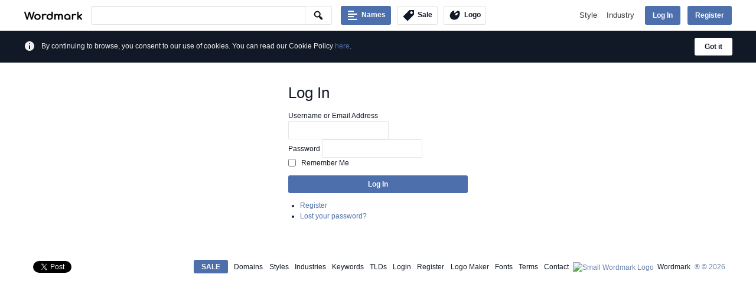

--- FILE ---
content_type: text/html; charset=UTF-8
request_url: https://www.wordmark.com/login/?redirect_to=https%3A%2F%2Fwww.wordmark.com%2Fhashtag%2Flux
body_size: 7152
content:
<!DOCTYPE html>
<html lang="en-US" class="no-js no-svg">
<head>
<meta charset="utf-8"/>
<meta name="viewport" content="width=device-width, initial-scale=1">
<link rel="profile" href="http://gmpg.org/xfn/11">
<link rel="apple-touch-icon" sizes="180x180" href="https://www.wordmark.com/wp-content/themes/Wordmark/images/favicon/apple-touch-icon.png">
<link rel="icon" type="image/png" href="https://www.wordmark.com/wp-content/themes/Wordmark/images/favicon/favicon-32x32.png" sizes="32x32">
<link rel="icon" type="image/png" href="https://www.wordmark.com/wp-content/themes/Wordmark/images/favicon/favicon-16x16.png" sizes="16x16">
<link rel="manifest" href="https://www.wordmark.com/wp-content/themes/Wordmark/images/favicon/site.webmanifest">
<link rel="mask-icon" href="https://www.wordmark.com/wp-content/themes/Wordmark/images/favicon/safari-pinned-tab.svg" color="#172133">
<meta name="msapplication-TileColor" content="#172133">
<meta name="theme-color" content="#172133">
<script async src="https://www.googletagmanager.com/gtag/js?id=UA-61879340-39"></script>
<script>
window.dataLayer = window.dataLayer || [];
function gtag(){dataLayer.push(arguments);}
gtag('js', new Date());
gtag('config', 'UA-61879340-39');
</script>
<script>(function(html){html.className = html.className.replace(/\bno-js\b/,'js')})(document.documentElement);</script>
<script>!function(d,s,id){var js,fjs=d.getElementsByTagName(s)[0],p=/^http:/.test(d.location)?'http':'https';if(!d.getElementById(id)){js=d.createElement(s);js.id=id;js.src=p+'://platform.twitter.com/widgets.js';fjs.parentNode.insertBefore(js,fjs);}}(document, 'script', 'twitter-wjs');</script>
<title>Log In | Wordmark | Domains, logo maker and custom fonts</title>
<meta name='robots' content='max-image-preview:large' />
	<style>img:is([sizes="auto" i], [sizes^="auto," i]) { contain-intrinsic-size: 3000px 1500px }</style>
	<script type="text/javascript">
/* <![CDATA[ */
window._wpemojiSettings = {"baseUrl":"https:\/\/s.w.org\/images\/core\/emoji\/16.0.1\/72x72\/","ext":".png","svgUrl":"https:\/\/s.w.org\/images\/core\/emoji\/16.0.1\/svg\/","svgExt":".svg","source":{"concatemoji":"https:\/\/www.wordmark.com\/wp-includes\/js\/wp-emoji-release.min.js?ver=6.8.2"}};
/*! This file is auto-generated */
!function(s,n){var o,i,e;function c(e){try{var t={supportTests:e,timestamp:(new Date).valueOf()};sessionStorage.setItem(o,JSON.stringify(t))}catch(e){}}function p(e,t,n){e.clearRect(0,0,e.canvas.width,e.canvas.height),e.fillText(t,0,0);var t=new Uint32Array(e.getImageData(0,0,e.canvas.width,e.canvas.height).data),a=(e.clearRect(0,0,e.canvas.width,e.canvas.height),e.fillText(n,0,0),new Uint32Array(e.getImageData(0,0,e.canvas.width,e.canvas.height).data));return t.every(function(e,t){return e===a[t]})}function u(e,t){e.clearRect(0,0,e.canvas.width,e.canvas.height),e.fillText(t,0,0);for(var n=e.getImageData(16,16,1,1),a=0;a<n.data.length;a++)if(0!==n.data[a])return!1;return!0}function f(e,t,n,a){switch(t){case"flag":return n(e,"\ud83c\udff3\ufe0f\u200d\u26a7\ufe0f","\ud83c\udff3\ufe0f\u200b\u26a7\ufe0f")?!1:!n(e,"\ud83c\udde8\ud83c\uddf6","\ud83c\udde8\u200b\ud83c\uddf6")&&!n(e,"\ud83c\udff4\udb40\udc67\udb40\udc62\udb40\udc65\udb40\udc6e\udb40\udc67\udb40\udc7f","\ud83c\udff4\u200b\udb40\udc67\u200b\udb40\udc62\u200b\udb40\udc65\u200b\udb40\udc6e\u200b\udb40\udc67\u200b\udb40\udc7f");case"emoji":return!a(e,"\ud83e\udedf")}return!1}function g(e,t,n,a){var r="undefined"!=typeof WorkerGlobalScope&&self instanceof WorkerGlobalScope?new OffscreenCanvas(300,150):s.createElement("canvas"),o=r.getContext("2d",{willReadFrequently:!0}),i=(o.textBaseline="top",o.font="600 32px Arial",{});return e.forEach(function(e){i[e]=t(o,e,n,a)}),i}function t(e){var t=s.createElement("script");t.src=e,t.defer=!0,s.head.appendChild(t)}"undefined"!=typeof Promise&&(o="wpEmojiSettingsSupports",i=["flag","emoji"],n.supports={everything:!0,everythingExceptFlag:!0},e=new Promise(function(e){s.addEventListener("DOMContentLoaded",e,{once:!0})}),new Promise(function(t){var n=function(){try{var e=JSON.parse(sessionStorage.getItem(o));if("object"==typeof e&&"number"==typeof e.timestamp&&(new Date).valueOf()<e.timestamp+604800&&"object"==typeof e.supportTests)return e.supportTests}catch(e){}return null}();if(!n){if("undefined"!=typeof Worker&&"undefined"!=typeof OffscreenCanvas&&"undefined"!=typeof URL&&URL.createObjectURL&&"undefined"!=typeof Blob)try{var e="postMessage("+g.toString()+"("+[JSON.stringify(i),f.toString(),p.toString(),u.toString()].join(",")+"));",a=new Blob([e],{type:"text/javascript"}),r=new Worker(URL.createObjectURL(a),{name:"wpTestEmojiSupports"});return void(r.onmessage=function(e){c(n=e.data),r.terminate(),t(n)})}catch(e){}c(n=g(i,f,p,u))}t(n)}).then(function(e){for(var t in e)n.supports[t]=e[t],n.supports.everything=n.supports.everything&&n.supports[t],"flag"!==t&&(n.supports.everythingExceptFlag=n.supports.everythingExceptFlag&&n.supports[t]);n.supports.everythingExceptFlag=n.supports.everythingExceptFlag&&!n.supports.flag,n.DOMReady=!1,n.readyCallback=function(){n.DOMReady=!0}}).then(function(){return e}).then(function(){var e;n.supports.everything||(n.readyCallback(),(e=n.source||{}).concatemoji?t(e.concatemoji):e.wpemoji&&e.twemoji&&(t(e.twemoji),t(e.wpemoji)))}))}((window,document),window._wpemojiSettings);
/* ]]> */
</script>
<style id='wp-emoji-styles-inline-css' type='text/css'>

	img.wp-smiley, img.emoji {
		display: inline !important;
		border: none !important;
		box-shadow: none !important;
		height: 1em !important;
		width: 1em !important;
		margin: 0 0.07em !important;
		vertical-align: -0.1em !important;
		background: none !important;
		padding: 0 !important;
	}
</style>
<link rel='stylesheet' id='wp-block-library-css' href='https://www.wordmark.com/wp-includes/css/dist/block-library/style.min.css?ver=6.8.2' type='text/css' media='all' />
<style id='classic-theme-styles-inline-css' type='text/css'>
/*! This file is auto-generated */
.wp-block-button__link{color:#fff;background-color:#32373c;border-radius:9999px;box-shadow:none;text-decoration:none;padding:calc(.667em + 2px) calc(1.333em + 2px);font-size:1.125em}.wp-block-file__button{background:#32373c;color:#fff;text-decoration:none}
</style>
<style id='global-styles-inline-css' type='text/css'>
:root{--wp--preset--aspect-ratio--square: 1;--wp--preset--aspect-ratio--4-3: 4/3;--wp--preset--aspect-ratio--3-4: 3/4;--wp--preset--aspect-ratio--3-2: 3/2;--wp--preset--aspect-ratio--2-3: 2/3;--wp--preset--aspect-ratio--16-9: 16/9;--wp--preset--aspect-ratio--9-16: 9/16;--wp--preset--color--black: #000000;--wp--preset--color--cyan-bluish-gray: #abb8c3;--wp--preset--color--white: #ffffff;--wp--preset--color--pale-pink: #f78da7;--wp--preset--color--vivid-red: #cf2e2e;--wp--preset--color--luminous-vivid-orange: #ff6900;--wp--preset--color--luminous-vivid-amber: #fcb900;--wp--preset--color--light-green-cyan: #7bdcb5;--wp--preset--color--vivid-green-cyan: #00d084;--wp--preset--color--pale-cyan-blue: #8ed1fc;--wp--preset--color--vivid-cyan-blue: #0693e3;--wp--preset--color--vivid-purple: #9b51e0;--wp--preset--gradient--vivid-cyan-blue-to-vivid-purple: linear-gradient(135deg,rgba(6,147,227,1) 0%,rgb(155,81,224) 100%);--wp--preset--gradient--light-green-cyan-to-vivid-green-cyan: linear-gradient(135deg,rgb(122,220,180) 0%,rgb(0,208,130) 100%);--wp--preset--gradient--luminous-vivid-amber-to-luminous-vivid-orange: linear-gradient(135deg,rgba(252,185,0,1) 0%,rgba(255,105,0,1) 100%);--wp--preset--gradient--luminous-vivid-orange-to-vivid-red: linear-gradient(135deg,rgba(255,105,0,1) 0%,rgb(207,46,46) 100%);--wp--preset--gradient--very-light-gray-to-cyan-bluish-gray: linear-gradient(135deg,rgb(238,238,238) 0%,rgb(169,184,195) 100%);--wp--preset--gradient--cool-to-warm-spectrum: linear-gradient(135deg,rgb(74,234,220) 0%,rgb(151,120,209) 20%,rgb(207,42,186) 40%,rgb(238,44,130) 60%,rgb(251,105,98) 80%,rgb(254,248,76) 100%);--wp--preset--gradient--blush-light-purple: linear-gradient(135deg,rgb(255,206,236) 0%,rgb(152,150,240) 100%);--wp--preset--gradient--blush-bordeaux: linear-gradient(135deg,rgb(254,205,165) 0%,rgb(254,45,45) 50%,rgb(107,0,62) 100%);--wp--preset--gradient--luminous-dusk: linear-gradient(135deg,rgb(255,203,112) 0%,rgb(199,81,192) 50%,rgb(65,88,208) 100%);--wp--preset--gradient--pale-ocean: linear-gradient(135deg,rgb(255,245,203) 0%,rgb(182,227,212) 50%,rgb(51,167,181) 100%);--wp--preset--gradient--electric-grass: linear-gradient(135deg,rgb(202,248,128) 0%,rgb(113,206,126) 100%);--wp--preset--gradient--midnight: linear-gradient(135deg,rgb(2,3,129) 0%,rgb(40,116,252) 100%);--wp--preset--font-size--small: 13px;--wp--preset--font-size--medium: 20px;--wp--preset--font-size--large: 36px;--wp--preset--font-size--x-large: 42px;--wp--preset--spacing--20: 0.44rem;--wp--preset--spacing--30: 0.67rem;--wp--preset--spacing--40: 1rem;--wp--preset--spacing--50: 1.5rem;--wp--preset--spacing--60: 2.25rem;--wp--preset--spacing--70: 3.38rem;--wp--preset--spacing--80: 5.06rem;--wp--preset--shadow--natural: 6px 6px 9px rgba(0, 0, 0, 0.2);--wp--preset--shadow--deep: 12px 12px 50px rgba(0, 0, 0, 0.4);--wp--preset--shadow--sharp: 6px 6px 0px rgba(0, 0, 0, 0.2);--wp--preset--shadow--outlined: 6px 6px 0px -3px rgba(255, 255, 255, 1), 6px 6px rgba(0, 0, 0, 1);--wp--preset--shadow--crisp: 6px 6px 0px rgba(0, 0, 0, 1);}:where(.is-layout-flex){gap: 0.5em;}:where(.is-layout-grid){gap: 0.5em;}body .is-layout-flex{display: flex;}.is-layout-flex{flex-wrap: wrap;align-items: center;}.is-layout-flex > :is(*, div){margin: 0;}body .is-layout-grid{display: grid;}.is-layout-grid > :is(*, div){margin: 0;}:where(.wp-block-columns.is-layout-flex){gap: 2em;}:where(.wp-block-columns.is-layout-grid){gap: 2em;}:where(.wp-block-post-template.is-layout-flex){gap: 1.25em;}:where(.wp-block-post-template.is-layout-grid){gap: 1.25em;}.has-black-color{color: var(--wp--preset--color--black) !important;}.has-cyan-bluish-gray-color{color: var(--wp--preset--color--cyan-bluish-gray) !important;}.has-white-color{color: var(--wp--preset--color--white) !important;}.has-pale-pink-color{color: var(--wp--preset--color--pale-pink) !important;}.has-vivid-red-color{color: var(--wp--preset--color--vivid-red) !important;}.has-luminous-vivid-orange-color{color: var(--wp--preset--color--luminous-vivid-orange) !important;}.has-luminous-vivid-amber-color{color: var(--wp--preset--color--luminous-vivid-amber) !important;}.has-light-green-cyan-color{color: var(--wp--preset--color--light-green-cyan) !important;}.has-vivid-green-cyan-color{color: var(--wp--preset--color--vivid-green-cyan) !important;}.has-pale-cyan-blue-color{color: var(--wp--preset--color--pale-cyan-blue) !important;}.has-vivid-cyan-blue-color{color: var(--wp--preset--color--vivid-cyan-blue) !important;}.has-vivid-purple-color{color: var(--wp--preset--color--vivid-purple) !important;}.has-black-background-color{background-color: var(--wp--preset--color--black) !important;}.has-cyan-bluish-gray-background-color{background-color: var(--wp--preset--color--cyan-bluish-gray) !important;}.has-white-background-color{background-color: var(--wp--preset--color--white) !important;}.has-pale-pink-background-color{background-color: var(--wp--preset--color--pale-pink) !important;}.has-vivid-red-background-color{background-color: var(--wp--preset--color--vivid-red) !important;}.has-luminous-vivid-orange-background-color{background-color: var(--wp--preset--color--luminous-vivid-orange) !important;}.has-luminous-vivid-amber-background-color{background-color: var(--wp--preset--color--luminous-vivid-amber) !important;}.has-light-green-cyan-background-color{background-color: var(--wp--preset--color--light-green-cyan) !important;}.has-vivid-green-cyan-background-color{background-color: var(--wp--preset--color--vivid-green-cyan) !important;}.has-pale-cyan-blue-background-color{background-color: var(--wp--preset--color--pale-cyan-blue) !important;}.has-vivid-cyan-blue-background-color{background-color: var(--wp--preset--color--vivid-cyan-blue) !important;}.has-vivid-purple-background-color{background-color: var(--wp--preset--color--vivid-purple) !important;}.has-black-border-color{border-color: var(--wp--preset--color--black) !important;}.has-cyan-bluish-gray-border-color{border-color: var(--wp--preset--color--cyan-bluish-gray) !important;}.has-white-border-color{border-color: var(--wp--preset--color--white) !important;}.has-pale-pink-border-color{border-color: var(--wp--preset--color--pale-pink) !important;}.has-vivid-red-border-color{border-color: var(--wp--preset--color--vivid-red) !important;}.has-luminous-vivid-orange-border-color{border-color: var(--wp--preset--color--luminous-vivid-orange) !important;}.has-luminous-vivid-amber-border-color{border-color: var(--wp--preset--color--luminous-vivid-amber) !important;}.has-light-green-cyan-border-color{border-color: var(--wp--preset--color--light-green-cyan) !important;}.has-vivid-green-cyan-border-color{border-color: var(--wp--preset--color--vivid-green-cyan) !important;}.has-pale-cyan-blue-border-color{border-color: var(--wp--preset--color--pale-cyan-blue) !important;}.has-vivid-cyan-blue-border-color{border-color: var(--wp--preset--color--vivid-cyan-blue) !important;}.has-vivid-purple-border-color{border-color: var(--wp--preset--color--vivid-purple) !important;}.has-vivid-cyan-blue-to-vivid-purple-gradient-background{background: var(--wp--preset--gradient--vivid-cyan-blue-to-vivid-purple) !important;}.has-light-green-cyan-to-vivid-green-cyan-gradient-background{background: var(--wp--preset--gradient--light-green-cyan-to-vivid-green-cyan) !important;}.has-luminous-vivid-amber-to-luminous-vivid-orange-gradient-background{background: var(--wp--preset--gradient--luminous-vivid-amber-to-luminous-vivid-orange) !important;}.has-luminous-vivid-orange-to-vivid-red-gradient-background{background: var(--wp--preset--gradient--luminous-vivid-orange-to-vivid-red) !important;}.has-very-light-gray-to-cyan-bluish-gray-gradient-background{background: var(--wp--preset--gradient--very-light-gray-to-cyan-bluish-gray) !important;}.has-cool-to-warm-spectrum-gradient-background{background: var(--wp--preset--gradient--cool-to-warm-spectrum) !important;}.has-blush-light-purple-gradient-background{background: var(--wp--preset--gradient--blush-light-purple) !important;}.has-blush-bordeaux-gradient-background{background: var(--wp--preset--gradient--blush-bordeaux) !important;}.has-luminous-dusk-gradient-background{background: var(--wp--preset--gradient--luminous-dusk) !important;}.has-pale-ocean-gradient-background{background: var(--wp--preset--gradient--pale-ocean) !important;}.has-electric-grass-gradient-background{background: var(--wp--preset--gradient--electric-grass) !important;}.has-midnight-gradient-background{background: var(--wp--preset--gradient--midnight) !important;}.has-small-font-size{font-size: var(--wp--preset--font-size--small) !important;}.has-medium-font-size{font-size: var(--wp--preset--font-size--medium) !important;}.has-large-font-size{font-size: var(--wp--preset--font-size--large) !important;}.has-x-large-font-size{font-size: var(--wp--preset--font-size--x-large) !important;}
:where(.wp-block-post-template.is-layout-flex){gap: 1.25em;}:where(.wp-block-post-template.is-layout-grid){gap: 1.25em;}
:where(.wp-block-columns.is-layout-flex){gap: 2em;}:where(.wp-block-columns.is-layout-grid){gap: 2em;}
:root :where(.wp-block-pullquote){font-size: 1.5em;line-height: 1.6;}
</style>
<link rel='stylesheet' id='theme-my-login-css' href='https://www.wordmark.com/wp-content/plugins/theme-my-login/assets/styles/theme-my-login.min.css?ver=7.1.12' type='text/css' media='all' />
<link rel='stylesheet' id='gglcptch_stylesheet-css' href='https://www.wordmark.com/wp-content/plugins/google-captcha/css/login-style.css?ver=1.83' type='text/css' media='all' />
<link rel='stylesheet' id='dashicons-css' href='https://www.wordmark.com/wp-includes/css/dashicons.min.css?ver=6.8.2' type='text/css' media='all' />
<link rel='stylesheet' id='wordmark-style-css' href='https://www.wordmark.com/wp-content/themes/Wordmark/style.css?ver=6.8.2' type='text/css' media='all' />
<script type="text/javascript" src="https://www.wordmark.com/wp-includes/js/jquery/jquery.min.js?ver=3.7.1" id="jquery-core-js"></script>
<script type="text/javascript" src="https://www.wordmark.com/wp-includes/js/jquery/jquery-migrate.min.js?ver=3.4.1" id="jquery-migrate-js"></script>
<!--[if lt IE 9]>
<script type="text/javascript" src="https://www.wordmark.com/wp-content/themes/Wordmark/js/html5.js?ver=3.7.3" id="html5-js"></script>
<![endif]-->
<link rel="https://api.w.org/" href="https://www.wordmark.com/wp-json/" /><link rel="alternate" title="JSON" type="application/json" href="https://www.wordmark.com/wp-json/wp/v2/pages/0" />
<link rel="alternate" title="oEmbed (JSON)" type="application/json+oembed" href="https://www.wordmark.com/wp-json/oembed/1.0/embed?url" />
<link rel="alternate" title="oEmbed (XML)" type="text/xml+oembed" href="https://www.wordmark.com/wp-json/oembed/1.0/embed?url&#038;format=xml" />
<meta name='robots' content='max-image-preview:large, noindex, noarchive' />
	<meta name='referrer' content='strict-origin-when-cross-origin' />
	</head>
<body class="wp-singular page-template-default page page-id-0 page-parent wp-theme-Wordmark tml-action tml-action-login">
<div id="page" class="hfeed site login">
	<header id="masthead" class="site-header">
		<div class="header-main">
						<div class="site-title"><a href="https://www.wordmark.com" rel="home" title="Wordmark Home"><img src="https://www.wordmark.com/wp-content/themes/Wordmark/images/Wordmark-black.png" alt="'Wordmark Logo"/></a></div>
			<form class="wmsf" action="https://www.wordmark.com/domains/" method="get" role="search">
			<button type="submit" class="wm-ma-aj"><span class="dashicons dashicons-search"></span></button>
			<div class="wmsic"><input type="search" name="domain_keyword" value="" id="wmsfi"></div>
			<input type="hidden" name="redirect_to" value="https://www.wordmark.com/hashtag/lux">			</form>
			<a class="wmdb wm-tbb wm-tbba" href="https://www.wordmark.com/domains/" title="Domain Names For Sale"><span>Names</span></a>
			<a class="wmb wm-tbb wm-tbbb" href="https://www.wordmark.com/domains/?promotion=sale" title="Domain SALE"><span>Sale</span></a>
			<a class="wmb wm-tbb wm-tbbc" href="https://logo.wordmark.com" title="Wordmark Logo Maker"><span>Logo</span></a>
			<nav id="primary-navigation" class="site-navigation primary-navigation">
				<button class="menu-toggle">Primary Menu</button>
				<a class="screen-reader-text skip-link" href="#content">Skip to content</a>
				<div class="nav-menu">
					
						<div class="nm-co nm-cow">
							<a class="wm-hdm" data-dd="1d" href="https://www.wordmark.com/styles/" title="Domain name styles">Style</a>
							<div class="sub-menu 1d">
								<ul><li><a href="https://www.wordmark.com/style/4-letter/" title="Domains for the 4 letter style">4 letter</a></li><li><a href="https://www.wordmark.com/style/5-letter/" title="Domains for the 5 letter style">5 letter</a></li><li><a href="https://www.wordmark.com/style/6-letter/" title="Domains for the 6 letter style">6 letter</a></li><li><a href="https://www.wordmark.com/style/adjective/" title="Domains for the Adjective style">Adjective</a></li><li><a href="https://www.wordmark.com/style/dictionary/" title="Domains for the Dictionary style">Dictionary</a></li><li><a href="https://www.wordmark.com/style/feminine/" title="Domains for the Feminine style">Feminine</a></li><li><a href="https://www.wordmark.com/style/keyword/" title="Domains for the Keyword style">Keyword</a></li><li><a href="https://www.wordmark.com/style/masculine/" title="Domains for the Masculine style">Masculine</a></li><li><a href="https://www.wordmark.com/style/modern/" title="Domains for the Modern style">Modern</a></li><li><a href="https://www.wordmark.com/style/noun/" title="Domains for the Noun style">Noun</a></li><li><a href="https://www.wordmark.com/style/short/" title="Domains for the Short style">Short</a></li><li><a href="https://www.wordmark.com/style/verb/" title="Domains for the Verb style">Verb</a></li><li><a href="https://www.wordmark.com/styles/" title="List of all domain styles"><span class="dashicons dashicons-arrow-right-alt2"></span>More</a></li>
								</ul>
							</div>
						</div>
						<div class="nm-co nm-cow">
							<a class="wm-hdm" data-dd="2d" href="https://www.wordmark.com/industries/" title="Domain name industries">Industry</a>
							<div class="sub-menu 2d">
								<ul><li><a href="https://www.wordmark.com/industry/agriculture/" title="Domains for the Agriculture industry">Agriculture</a></li><li><a href="https://www.wordmark.com/industry/art/" title="Domains for the Art industry">Art</a></li><li><a href="https://www.wordmark.com/industry/beauty/" title="Domains for the Beauty industry">Beauty</a></li><li><a href="https://www.wordmark.com/industry/charity/" title="Domains for the Charity industry">Charity</a></li><li><a href="https://www.wordmark.com/industry/children/" title="Domains for the Children industry">Children</a></li><li><a href="https://www.wordmark.com/industry/collaboration/" title="Domains for the Collaboration industry">Collaboration</a></li><li><a href="https://www.wordmark.com/industry/commerce/" title="Domains for the Commerce industry">Commerce</a></li><li><a href="https://www.wordmark.com/industry/community/" title="Domains for the Community industry">Community</a></li><li><a href="https://www.wordmark.com/industry/construction/" title="Domains for the Construction industry">Construction</a></li><li><a href="https://www.wordmark.com/industry/consulting/" title="Domains for the Consulting industry">Consulting</a></li><li><a href="https://www.wordmark.com/industry/education/" title="Domains for the Education industry">Education</a></li><li><a href="https://www.wordmark.com/industry/employment/" title="Domains for the Employment industry">Employment</a></li><li><a href="https://www.wordmark.com/industry/energy/" title="Domains for the Energy industry">Energy</a></li><li><a href="https://www.wordmark.com/industry/entertainment/" title="Domains for the Entertainment industry">Entertainment</a></li><li><a href="https://www.wordmark.com/industry/environment/" title="Domains for the Environment industry">Environment</a></li><li><a href="https://www.wordmark.com/industry/events/" title="Domains for the Events industry">Events</a></li><li><a href="https://www.wordmark.com/industry/fashion/" title="Domains for the Fashion industry">Fashion</a></li><li><a href="https://www.wordmark.com/industry/finance/" title="Domains for the Finance industry">Finance</a></li><li><a href="https://www.wordmark.com/industry/food/" title="Domains for the Food industry">Food</a></li><li><a href="https://www.wordmark.com/industry/government/" title="Domains for the Government industry">Government</a></li><li><a href="https://www.wordmark.com/industry/health/" title="Domains for the Health industry">Health</a></li><li><a href="https://www.wordmark.com/industry/innovation/" title="Domains for the Innovation industry">Innovation</a></li><li><a href="https://www.wordmark.com/industry/internet/" title="Domains for the Internet industry">Internet</a></li><li><a href="https://www.wordmark.com/industry/lifestyle/" title="Domains for the Lifestyle industry">Lifestyle</a></li><li><a href="https://www.wordmark.com/industry/local/" title="Domains for the Local industry">Local</a></li><li><a href="https://www.wordmark.com/industry/logistics/" title="Domains for the Logistics industry">Logistics</a></li><li><a href="https://www.wordmark.com/industry/manufacturing/" title="Domains for the Manufacturing industry">Manufacturing</a></li><li><a href="https://www.wordmark.com/industry/marketing/" title="Domains for the Marketing industry">Marketing</a></li><li><a href="https://www.wordmark.com/industry/media/" title="Domains for the Media industry">Media</a></li><li><a href="https://www.wordmark.com/industries/" title="List of all domain industries"><span class="dashicons dashicons-arrow-right-alt2"></span>More</a></li>
								</ul>
							</div>
						</div>
						<div class="nm-co">
							<div class="nm-cop">
								<a class="wm-hdm wm-hbl button" data-dd="4d" href="https://www.wordmark.com/login/?redirect_to=https%3A%2F%2Fwww.wordmark.com%2Flogin" title="Wordmark Log In">Log In</a>
								<div class="sub-menu 4d">
									<div class="wm-hba"></div>
									<div class="wm-hfa"></div>
									<ul><li>
	<form class="loginform" action="https://www.wordmark.com/login/" method="post">
		<p><input class="user_login" type="text" name="log" placeholder="Username or Email"></p>
		<p><input class="user_pass" type="password" name="pwd" autocomplete="off" placeholder="Password"></p>
		<p><input type="submit" value="Log In" name="submit"></p>
		<input type="hidden" value="forever" name="rememberme">
		<input type="hidden" value="https://www.wordmark.com/login" name="redirect_to">
	</form></li></ul>
								</div>
							</div>
							<a class="wm-hbl button" href="https://www.wordmark.com/register/" title="Wordmark Sign Up">Register</a>
						</div>				</div>
			</nav>
		</div>
	</header>
	<div id="main" class="site-main">
	<div class="wm-fwb wm-cnote wm-fwb-d"><div class="wm-fwbp"><span class="dashicons dashicons-info"></span>
	<script>
	jQuery(document).on("click", "#cookie-consent", function(e){
		e.preventDefault();
		document.cookie = "wordmark_cookies=consent;max-age=31536000;path=/;secure";
		jQuery(this).parents(".wm-cnote").fadeOut();
	});
	</script>
	<a class="wmb wmb-nb" id="cookie-consent" href="https://www.wordmark.com/cookie-policy?consent=true&url=https://www.wordmark.com/login" title="Consent to the use of cookies">Got it</a><div>By continuing to browse, you consent to our use of cookies. You can read our Cookie Policy <a href="https://www.wordmark.com/cookie-policy" title="Cookie Policy">here</a>.</div></div></div>	<div id="main-pad"><div id="wm-content" class="wm-content">
	<div id="primary" class="content-area">
		<div id="content" class="site-content" role="main">
		<article>
<header><h1 class="entry-title">Log In</h1></header><div class="entry-content"><div class="tml tml-login">
<div class="tml-alerts"></div><form name="login" action="https://www.wordmark.com/login/" method="post">
<div class="tml-field-wrap tml-log-wrap">
<label class="tml-label" for="user_login">Username or Email Address</label>
<input name="log" type="text" value="" id="user_login" autocapitalize="off" class="tml-field">
</div>

<div class="tml-field-wrap tml-pwd-wrap">
<label class="tml-label" for="user_pass">Password</label>
<input name="pwd" type="password" value="" id="user_pass" class="tml-field">
</div>


<div class="tml-field-wrap tml-rememberme-wrap">
<input name="rememberme" type="checkbox" value="forever" id="rememberme" class="tml-checkbox">
<label class="tml-label" for="rememberme">Remember Me</label>
</div>

<div class="tml-field-wrap tml-submit-wrap">
<button name="submit" type="submit" class="tml-button">Log In</button>
</div>

<input name="redirect_to" type="hidden" value="https://www.wordmark.com/hashtag/lux">

<input name="testcookie" type="hidden" value="1">

</form>
<ul class="tml-links"><li class="tml-register-link"><a href="https://www.wordmark.com/register/">Register</a></li><li class="tml-lostpassword-link"><a href="https://www.wordmark.com/lostpassword/">Lost your password?</a></li></ul></div>

</div>
</article>		</div>
	</div>
	<div id="wmrs" role="complementary">
	<div class="wmrsp">
			</div>
</div><div id="wmls" role="complementary">
	<div class="wmlsp">
			</div>
</div></div>
</div><!-- #main-pad -->
</div><!-- #main -->
<footer class="site-footer">
	<div class="wm-sfp">
		<nav class="wm-sfpt" itemscope itemtype="http://schema.org/SiteNavigationElement">
			<a itemprop="url" class="button" href="https://www.wordmark.com/domains/?promotion=sale" title="Domain SALE">SALE</a>
			<a itemprop="url" href="https://www.wordmark.com/domains/" title="Domain Names For Sale">Domains</a>
			<a itemprop="url" href="https://www.wordmark.com/styles/" title="Domain Name Styles">Styles</a>
			<a itemprop="url" href="https://www.wordmark.com/industries/" title="Domain Name Industries">Industries</a>
			<a itemprop="url" href="https://www.wordmark.com/keywords/" title="Popular Domain Name Keywords">Keywords</a>
			<a itemprop="url" href="https://www.wordmark.com/tlds/" title="Top-Level Domain Names">TLDs</a>
							<a itemprop="url" href="https://www.wordmark.com/login/?redirect_to=https%3A%2F%2Fwww.wordmark.com%2Flogin" title="Wordmark Login">Login</a>
				<a itemprop="url" href="https://www.wordmark.com/register/" title="Wordmark Sign Up">Register</a>
						<a itemprop="url" href="https://logo.wordmark.com" title="Wordmark Logo Maker">Logo Maker</a>
			<a itemprop="url" href="https://fonts.wordmark.com" title="Wordmark Fonts">Fonts</a>
			<a itemprop="url" href="https://www.wordmark.com/terms-of-service/" title="Terms of Service">Terms</a>
			<a itemprop="url" href="https://www.wordmark.com/contact/" title="Contact Wordmark">Contact</a>
			<img src="https://www.wordmark.com/wp-content/themes/Wordmark/images/favicon/favicon.ico" alt="Small Wordmark Logo" width="16" height="16"/>
			<a itemprop="url" href="https://www.wordmark.com" title="Wordmark Home">Wordmark</a> &reg; &copy; 2026			<div class="wm-soc"><a href="https://twitter.com/share" class="twitter-share-button" data-url="https://www.wordmark.com">Tweet</a></div>		</nav>
	</div>
</footer>
</div><!-- #page -->
<script type="speculationrules">
{"prefetch":[{"source":"document","where":{"and":[{"href_matches":"\/*"},{"not":{"href_matches":["\/wp-*.php","\/wp-admin\/*","\/wp-content\/uploads\/*","\/wp-content\/*","\/wp-content\/plugins\/*","\/wp-content\/themes\/Wordmark\/*","\/*\\?(.+)"]}},{"not":{"selector_matches":"a[rel~=\"nofollow\"]"}},{"not":{"selector_matches":".no-prefetch, .no-prefetch a"}}]},"eagerness":"conservative"}]}
</script>
<script type="text/javascript" id="theme-my-login-js-extra">
/* <![CDATA[ */
var themeMyLogin = {"action":"login","errors":[]};
/* ]]> */
</script>
<script type="text/javascript" src="https://www.wordmark.com/wp-content/plugins/theme-my-login/assets/scripts/theme-my-login.min.js?ver=7.1.12" id="theme-my-login-js"></script>
<script type="text/javascript" id="wordmark-script-js-extra">
/* <![CDATA[ */
var wm_av = {"url":"https:\/\/www.wordmark.com\/wp-admin\/admin-ajax.php","nonce":"d502e9b853"};
/* ]]> */
</script>
<script type="text/javascript" src="https://www.wordmark.com/wp-content/themes/Wordmark/js/functions.js?ver=6.8.2" id="wordmark-script-js"></script>
</body>
</html>